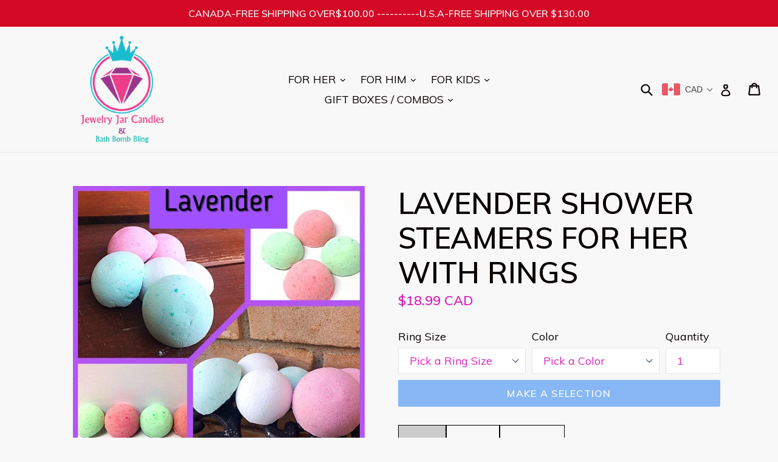

--- FILE ---
content_type: text/html; charset=UTF-8
request_url: https://enormapps.com/queans/embed.php?returncode=jQuery311024287501623117524_1768800560884&shop=jewelry-jar-candles.myshopify.com&product=10389032963&_=1768800560885
body_size: -11
content:
jQuery311024287501623117524_1768800560884({"shop_name":"jewelry-jar-candles.myshopify.com","que":null,"id":null,"ans":null,"title":"Questions & Answers","qbg_color":"#B04378","qfont_color":"#FFFFFF","qborder_color":"#FFFFFF","qfont_size":"13px","qfont_style":"normal","abg_color":"#57213B","afont_color":"#FFFFFF","afont_size":"13px","afont_style":"normal","aborder_color":"#FFFFFF","layout":"accordion","askbtn_text":"Ask a question?","askbtn_bg_color":"#000000","askbtn_font_color":"#FFFFFF","askbtn_font_style":"bold","askbtn_font_size":"14px","shoplayout":""}) 




